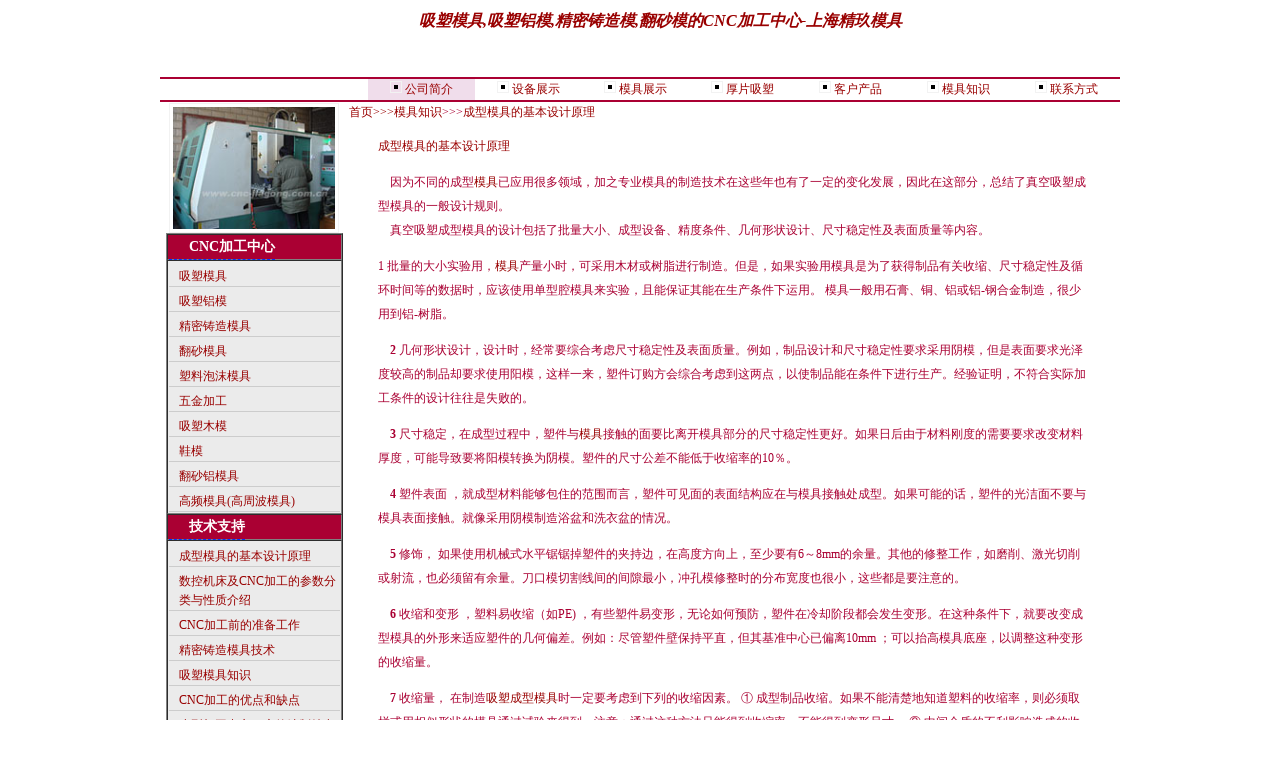

--- FILE ---
content_type: text/html
request_url: http://cnc-jiagong.com.cn/zhishi1.htm
body_size: 4463
content:
<html>
<head>
<META http-equiv=Content-Type content="text/html; charset=gb2312">
<META content=上海精玖模具有限公司有完善的CNC加工能力,专业加工各种精密铸造模,翻砂模具,吸塑模具,五金模具, 电话：021-50801219 手机:13817038575 name=description>
<META content=上海模具加工,吸塑模具,精密铸造模,CNC加工中心,高频模具,高周波模具,翻砂铝模,五金加工,吸塑铝模,翻砂字,模具加工,电脑雕刻 name=keywords>
<META content="MSHTML 6.00.2960.1106" name=GENERATOR>
<title>成型模具的基本设计原理-上海精玖模具有限公司</title>
<link href="cnc-jiagong.css" rel="stylesheet" type="text/css">
<script>
var _hmt = _hmt || [];
(function() {
  var hm = document.createElement("script");
  hm.src = "https://hm.baidu.com/hm.js?bba2faf71dd5e6bcd3b6fabf536efed0";
  var s = document.getElementsByTagName("script")[0]; 
  s.parentNode.insertBefore(hm, s);
})();
</script>
<script>
(function(){
    var bp = document.createElement('script');
    var curProtocol = window.location.protocol.split(':')[0];
    if (curProtocol === 'https') {
        bp.src = 'https://zz.bdstatic.com/linksubmit/push.js';        
    }
    else {
        bp.src = 'http://push.zhanzhang.baidu.com/push.js';
    }
    var s = document.getElementsByTagName("script")[0];
    s.parentNode.insertBefore(bp, s);
})();
</script>
</head>
<body>
<h2 align="center"><a href="index.htm" target="_blank"><em>吸塑模具,吸塑铝模,精密铸造模,翻砂模的CNC加工中心-上海精玖模具</em></a></h2>
<p align="center">&nbsp;</p>
<table width="960" border="0" align="center" cellspacing="0" class="table">
  <tr>
    <td width="206" height="20">&nbsp;</td>
    <td bgcolor="#F0DDEB"><div align="center"><img src="images/dot.gif" width="4" height="4"> <a href="index.htm" class="style2">公司简介</a></div></td>
    <td><div align="center"><img src="images/dot.gif" width="4" height="4"><a href="shebei.htm" class="style2"> 设备展示</a></div></td>
    <td><div align="center"><img src="images/dot.gif" width="4" height="4"> <a href="moju.htm" class="style2">模具展示</a></div></td>
    <td><div align="center"><img src="images/dot.gif" width="4" height="4"> <a href="houps.htm" class="style2">厚片吸塑</a></div></td>
    <td><div align="center"><img src="images/dot.gif" width="4" height="4"> <a href="cp.htm" class="style2">客户产品</a></div></td>
   <td><div align="center"><img src="images/dot.gif" width="4" height="4"> <a href="zhishi.htm" class="style2">模具知识</a></div></td>
    <td><div align="center"><img src="images/dot.gif" width="4" height="4"> <a href="lianxi.htm" class="style2">联系方式</a></div></td>
  </tr>
</table>
<table width="960" border="0" align="center" cellspacing="0">
  <tr>
    <td width="186" rowspan="5" valign="top"><div align="center"><img src="images/DSC00142-x.jpg" alt="CNC加工中心" width="162" height="122"> 
    </div>
      <table width="177" height="160" border="1" align="center" cellspacing="0" bgcolor="#EBEBEB">
      <tr>
        <td width="171" bgcolor="#AA0033"><a href="moju.htm" class="glink2">CNC加工中心</a></td>
      </tr>
	  <tr>
        <td><ul class="topnews-ul">
            <li><a href="xisumoju.htm">吸塑模具</a></li>
          <li><a href="xisumo.htm">吸塑铝模</a></li>
          <li><a href="jmmo.htm">精密铸造模具</a></li>
          <li><a href="fsmo.htm">翻砂模具</a></li>
          <li><a href="paomo.htm">塑料泡沫模具</a></li>
          <li><a href="wujin.htm">五金加工</a></li>
          <li><a href="mumo.htm">吸塑木模</a></li>
          <li><a href="xiemo.htm">鞋模</a></li>
          <li><a href="fslmo.htm">翻砂铝模具</a></li>
          <li><a href="gpmo.htm">高频模具(高周波模具)</a></li>
        </ul></td>
      </tr>
	  <tr>
	    <td bgcolor="#AA0033"><a href="zhishi.htm" class="glink2">技术支持</a></td>
	    </tr>
	  <tr>
	    <td><ul class="topnews-ul">
            <li><a href="zhishi1.htm">成型模具的基本设计原理</a></li>
          <li><a href="zhishi2.htm">数控机床及CNC加工的参数分类与性质介绍</a></li>
          <li><a href="zhishi3.htm">CNC加工前的准备工作</a></li>
	      <li><a href="zhishi4.htm">精密铸造模具技术</a></li>
	      <li><a href="zhishi5.htm">吸塑模具知识</a></li>
		  <li><a href="zhishi6.htm">CNC加工的优点和缺点</a></li>
          <li><a href="zhishi7.htm">小型加工中心程序的编制特点</a></li>
          <li><a href="zhishi8.htm">CNC加工中心加工的对刀及换刀</a></li>
          <li><a href="zhishi.htm"><h4>【更多吸塑模具知识】>>></h4></a></li>
        </ul>	    </td>
	    </tr>	 
    </table>   </td>
    <td width="610"> <a href="zhishi.htm" class="style2">首页&gt;&gt;&gt;模具知识</a>&gt;&gt;&gt;<a href="zhishi1.htm" class="style2">成型模具的基本设计原理</a></td>
  </tr>
  <tr>
    <td class="red">
      <p>
  <a href="zhishi1.htm" class="style2">成型模具的基本设计原理</a></p>
      <p>&nbsp;&nbsp;&nbsp;&nbsp;因为不同的成型<a href="index.htm" class="style2">模具</a>已应用很多领域，加之专业模具的制造技术在这些年也有了一定的变化发展，因此在这部分，总结了真空吸塑成型模具的一般设计规则。 <BR>
&nbsp;&nbsp;&nbsp;&nbsp;真空吸塑成型模具的设计包括了批量大小、成型设备、精度条件、几何形状设计、尺寸稳定性及表面质量等内容。</p>1 
          批量的大小实验用，<a href="index.htm" class="style2">模具</a>产量小时，可采用木材或树脂进行制造。但是，如果实验用模具是为了获得制品有关收缩、尺寸稳定性及循环时间等的数据时，应该使用单型腔模具来实验，且能保证其能在生产条件下运用。 
        模具一般用石膏、铜、铝或铝-钢合金制造，很少用到铝-树脂。
          <p> <STRONG>&nbsp;&nbsp;&nbsp;&nbsp;2 </STRONG>几何形状设计，设计时，经常要综合考虑尺寸稳定性及表面质量。例如，制品设计和尺寸稳定性要求采用阴模，但是表面要求光泽度较高的制品却要求使用阳模，这样一来，塑件订购方会综合考虑到这两点，以使制品能在条件下进行生产。经验证明，不符合实际加工条件的设计往往是失败的。 </p>
      <p><STRONG>&nbsp;&nbsp;&nbsp;&nbsp;3 </STRONG>尺寸稳定，在成型过程中，塑件与<a href="index.htm" class="style2">模具</a>接触的面要比离开模具部分的尺寸稳定性更好。如果日后由于材料刚度的需要要求改变材料厚度，可能导致要将阳模转换为阴模。塑件的尺寸公差不能低于收缩率的10％。</p>
      <p> <STRONG>&nbsp;&nbsp;&nbsp;&nbsp;4 </STRONG>塑件表面 
        ，就成型材料能够包住的范围而言，塑件可见面的表面结构应在与模具接触处成型。如果可能的话，塑件的光洁面不要与模具表面接触。就像采用阴模制造浴盆和洗衣盆的情况。 </p>      <STRONG>&nbsp;&nbsp;&nbsp;&nbsp;5 </STRONG>修饰， 
        如果使用机械式水平锯锯掉塑件的夹持边，在高度方向上，至少要有6～8mm的余量。其他的修整工作，如磨削、激光切削或射流，也必须留有余量。刀口模切割线间的间隙最小，冲孔模修整时的分布宽度也很小，这些都是要注意的。        
      <p><STRONG>&nbsp;&nbsp;&nbsp;<STRONG><SPAN 
                        class=STYLE52>&nbsp;</SPAN></STRONG>6 </STRONG>收缩和变形 
          ，塑料易收缩（如PE) 
          ，有些塑件易变形，无论如何预防，塑件在冷却阶段都会发生变形。在这种条件下，就要改变成型模具的外形来适应塑件的几何偏差。例如：尽管塑件壁保持平直，但其基准中心已偏离10mm 
        ；可以抬高模具底座，以调整这种变形的收缩量。 </p>      
      <p><STRONG>&nbsp;&nbsp;&nbsp;&nbsp;7 </STRONG>收缩量， 在制造<a href="index.htm" class="style2">吸塑成型模具</a>时一定要考虑到下列的收缩因素。 ① 
          成型制品收缩。如果不能清楚地知道塑料的收缩率，则必须取样或用相似形状的模具通过试验来得到。注意：通过这种方法只能得到收缩率，不能得到变形尺寸。 
    ② 中间介质的不利影响造成的收缩，如陶瓷、硅橡胶等。 ③ 模具所用材料的收缩，如铸造铝时的收缩。</p>
    <p>上一篇：<a href="zhishi5.htm">吸塑模具知识</a><a href="zhishi4.htm"></a></p>
    <p>下一篇：<a href="zhishi2.htm">数控机床及CNC加工的参数分类与性质介绍</a></p></td>
  </tr>
</table>
<table width="960" border="0" align="center" cellspacing="0" class="table">
  <tr>
    <td valign="middle">      <p class="red">公司地址：上海市浦东新区南汇工业园区陶桥路518号<br>
        联系人:曹先生，电话：021-50801219,
        手机:13817038575<br>
    QQ：756284556，E-mail:jingjiu.50801219@163.com</p></td>
  </tr>
</table>
</body>
</html>

--- FILE ---
content_type: text/css
request_url: http://cnc-jiagong.com.cn/cnc-jiagong.css
body_size: 769
content:
* li{list-style:none;}
body,td,th {
	font-size: 12px;
	color: #AA0033;
	line-height: 1.6;
	text-decoration: none;
}
.text {
	color: #000000;
	font-size: 12px;
}
.white {
	color: #FFFFFF;
	font-size: 12px;
}
.red {
	font-size: 12px;
	line-height: 24px;
	color: #AA0033;
	padding-right: 30px;
	padding-left: 30px;
}
a:link {
	text-decoration: none;
	color: #990000;
}
a:visited {
	text-decoration: none;
	color: #990000;
}
a:hover {
	color: #990000;
}
a:active {
	text-decoration: none;
	color: #990000;
}
.style1 {
	color: #FF0000;
	font-style: italic;
	font-weight: bold;
}
.style2 {color: #AA0033}
UL {
	LIST-STYLE-TYPE: none;
	margin: 0px;
	padding: 0px;
}
LI {
	LIST-STYLE-TYPE: none;
	margin: 0px;
	padding: 0px;
}
.topnews-ul LI {
	PADDING-TOP: 5px;
	border-bottom-width: 1px;
	border-bottom-style: solid;
	border-bottom-color: #CCCCCC;
	color: #990000;
	padding-left: 10px;
}
.topnews-ul LI SPAN {
}
.topnews-ul LI A {
	
}
.topnews-ul LI A:hover {
	
}
H3 {
	TEXT-INDENT: 2.5em;
	FONT-SIZE: 14px;
	FONT-WEIGHT: bold;
	color: #FFFFFF;
}
H2 {
	TEXT-INDENT: 2.5em;
	FONT-SIZE: 16px;
	FONT-WEIGHT: bold;
	color: #FFFFFF;
}
A.glink2:visited{
	FONT-SIZE: 14px;
	TEXT-DECORATION: none;
	color: #FFFFFF;
	padding: 5px;
	border-bottom-width: 1px;
	border-bottom-style: dashed;
	border-bottom-color: #0066FF;
}
A.glink2:hover {
	COLOR: #FFFFFF;
	padding-top: 5px;
	padding-bottom: 5px;
	padding-left: 20px;
	border-bottom-width: 1px;
	border-bottom-style: dashed;
	border-bottom-color: #0033FF;
	font-size: 14px;
}
A.glink2:link {
	COLOR: #FFFFFF;
	padding-top: 5px;
	padding-bottom: 5px;
	padding-left: 20px;
	border-bottom-width: 1px;
	border-bottom-style: dashed;
	border-bottom-color: #0033FF;
	font-size: 14px;
	font-weight: bold;
}
.td {
	border-bottom-width: 2px;
	border-bottom-style: solid;
	border-bottom-color: #AA0033;
}
.table {
	border-top-width: 2px;
	border-bottom-width: 2px;
	border-top-style: solid;
	border-bottom-style: solid;
	border-top-color: #AA0033;
	border-bottom-color: #AA0033;
}
img{
	margin: 0px;
	padding: 3px;
	border: thin solid #F2F2F2;
}